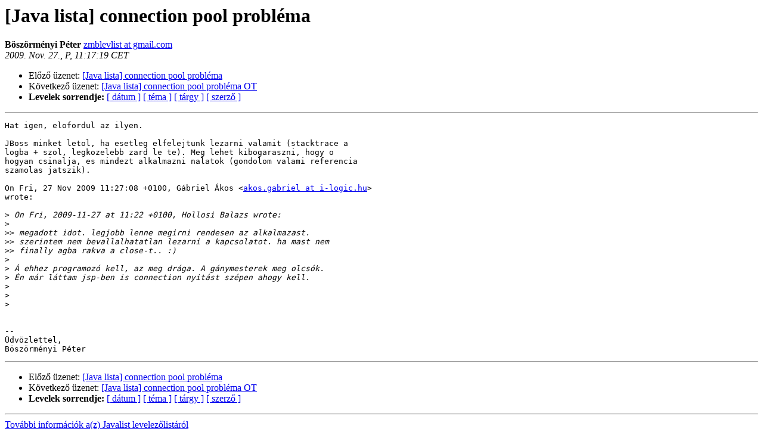

--- FILE ---
content_type: text/html
request_url: http://lists.javaforum.hu/pipermail/javalist/2009-November/005896.html
body_size: 1342
content:
<!DOCTYPE HTML PUBLIC "-//W3C//DTD HTML 3.2//EN">
<HTML>
<HEAD>
   <TITLE> [Java lista] connection pool probléma
   </TITLE>
   <LINK REL="Index" HREF="index.html" >
   <LINK REL="made" HREF="mailto:javalist%40javagrund.hu?Subject=%5BJava%20lista%5D%20%3D%3Futf-8%3Fq%3Fconnection_pool_probl%3DC3%3DA9ma%3F%3D&In-Reply-To=1259317628.3310.4.camel%40gabriel-desktop">
   <META NAME="robots" CONTENT="index,nofollow">
   <META http-equiv="Content-Type" content="text/html; charset=iso-8859-2">
   <LINK REL="Previous"  HREF="005895.html">
   <LINK REL="Next"  HREF="005897.html">
 </HEAD>
 <BODY BGCOLOR="#ffffff">
   <H1>[Java lista] connection pool probléma
   </H1>
     <B>Böszörményi Péter    </B> 
     <A HREF="mailto:javalist%40javagrund.hu?Subject=%5BJava%20lista%5D%20%3D%3Futf-8%3Fq%3Fconnection_pool_probl%3DC3%3DA9ma%3F%3D&In-Reply-To=1259317628.3310.4.camel%40gabriel-desktop"
       TITLE="[Java lista] connection pool probléma">zmblevlist at gmail.com
       </A><BR>
    <I>2009. Nov. 27., P, 11:17:19 CET</I>
    <P><UL>
        <LI>Előző üzenet: <A HREF="005895.html">[Java lista] connection pool probléma
</A></li>
        <LI>Következő üzenet: <A HREF="005897.html">[Java lista] connection pool probléma OT
</A></li>
	<LI> <B>Levelek sorrendje:</B> 
              <a href="date.html#5896">[ dátum ]</a>
              <a href="thread.html#5896">[ téma ]</a>
              <a href="subject.html#5896">[ tárgy ]</a>
	      <a href="author.html#5896">[ szerző ]</a>
         </LI>
       </UL>
    <HR>  
<!--beginarticle-->
<PRE>Hat igen, elofordul az ilyen.

JBoss minket letol, ha esetleg elfelejtunk lezarni valamit (stacktrace a  
logba + szol, legkozelebb zard le te). Meg lehet kibogaraszni, hogy o  
hogyan csinalja, es mindezt alkalmazni nalatok (gondolom valami referencia  
szamolas jatszik).

On Fri, 27 Nov 2009 11:27:08 +0100, Gábriel Ákos &lt;<A HREF="http://javagrund.hu/mailman/listinfo/javalist">akos.gabriel at i-logic.hu</A>&gt;  
wrote:

&gt;<i> On Fri, 2009-11-27 at 11:22 +0100, Hollosi Balazs wrote:
</I>&gt;<i>
</I>&gt;&gt;<i> megadott idot. legjobb lenne megirni rendesen az alkalmazast.
</I>&gt;&gt;<i> szerintem nem bevallalhatatlan lezarni a kapcsolatot. ha mast nem
</I>&gt;&gt;<i> finally agba rakva a close-t.. :)
</I>&gt;<i>
</I>&gt;<i> Á ehhez programozó kell, az meg drága. A gánymesterek meg olcsók.
</I>&gt;<i> Én már láttam jsp-ben is connection nyitást szépen ahogy kell.
</I>&gt;<i>
</I>&gt;<i>
</I>&gt;<i>
</I>

-- 
Üdvözlettel,
Böszörményi Péter
</PRE>


<!--endarticle-->
    <HR>
    <P><UL>
        <!--threads-->
	<LI>Előző üzenet: <A HREF="005895.html">[Java lista] connection pool probléma
</A></li>
	<LI>Következő üzenet: <A HREF="005897.html">[Java lista] connection pool probléma OT
</A></li>
         <LI> <B>Levelek sorrendje:</B> 
	      <a href="date.html#5896">[ dátum ]</a>
              <a href="thread.html#5896">[ téma ]</a>
              <a href="subject.html#5896">[ tárgy ]</a>
              <a href="author.html#5896">[ szerző ]</a>
         </LI>
       </UL>
<HR>
<a href="http://javagrund.hu/mailman/listinfo/javalist">További információk a(z) Javalist levelezőlistáról</a><br>
</body></html>
